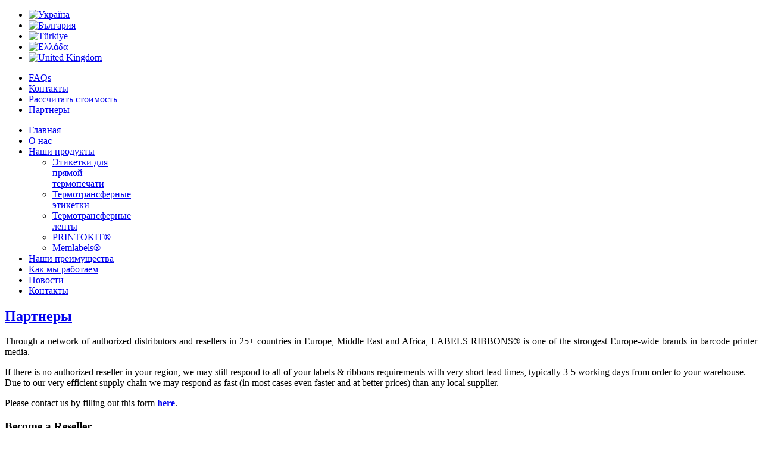

--- FILE ---
content_type: text/html; charset=utf-8
request_url: https://www.labels-ribbons.com/ua/resellers-network
body_size: 7352
content:
<!doctype html>
<html xml:lang="uk-ua" lang="uk-ua" >
<head>
		<meta name="viewport" content="width=960px, initial-scale=1, minimum-scale=1, maximum-scale=1">
		
    <base href="https://www.labels-ribbons.com/ua/resellers-network" />
	<meta http-equiv="content-type" content="text/html; charset=utf-8" />
	<meta name="description" content="We offer plain direct thermal labels, thermal transfer labels and thermal ribbons suitable for all common barcode printers (Zebra, Datamax, Sato, Tec)." />
	<meta name="generator" content="Joomla! - Open Source Content Management" />
	<title>Партнеры</title>
	<link href="/media/plg_system_jcepro/site/css/content.min.css?86aa0286b6232c4a5b58f892ce080277" rel="stylesheet" type="text/css" />
	<link href="/templates/labelsribbons2/css-compiled/menu-bb6af0b57d7fce74eabeffebe397c0ec.css" rel="stylesheet" type="text/css" />
	<link href="/libraries/gantry/css/grid-responsive.css" rel="stylesheet" type="text/css" />
	<link href="/templates/labelsribbons2/css-compiled/bootstrap.css" rel="stylesheet" type="text/css" />
	<link href="/templates/labelsribbons2/css-compiled/master-866986fc87d77bcf4c46198d91f0e62e.css" rel="stylesheet" type="text/css" />
	<link href="/templates/labelsribbons2/css-compiled/960fixed.css" rel="stylesheet" type="text/css" />
	<link href="/templates/labelsribbons2/css/labelsribbons2-custom.css" rel="stylesheet" type="text/css" />
	<link href="/media/mod_languages/css/template.css?fe589db96d8a167953a615701028f484" rel="stylesheet" type="text/css" />
	<link href="/plugins/system/cookiespolicynotificationbar/assets/css/cpnb-style.min.css" rel="stylesheet" media="all" type="text/css" />
	<link href="/plugins/system/cookiespolicynotificationbar/assets/css/balloon.min.css" rel="stylesheet" media="all" type="text/css" />
	<style type="text/css">
#rt-logo {background: url(/images/logo.png) 50% 0 no-repeat !important;}
#rt-logo {width: 287px;height: 83px;}


/* BEGIN: Cookies Policy Notification Bar - J! system plugin (Powered by: Web357.com) */
.cpnb-outer { border-color: rgba(36, 38, 43, 1); }
.cpnb-outer.cpnb-div-position-top { border-bottom-width: 1px; }
.cpnb-outer.cpnb-div-position-bottom { border-top-width: 1px; }
.cpnb-outer.cpnb-div-position-top-left, .cpnb-outer.cpnb-div-position-top-right, .cpnb-outer.cpnb-div-position-bottom-left, .cpnb-outer.cpnb-div-position-bottom-right { border-width: 1px; }
.cpnb-message { color: #f1f1f3; }
.cpnb-message a { color: #ffffff }
.cpnb-button, .cpnb-button-ok, .cpnb-m-enableAllButton { -webkit-border-radius: 4px; -moz-border-radius: 4px; border-radius: 4px; font-size: 12px; color: #ffffff; background-color: rgba(70, 165, 70, 1); }
.cpnb-button:hover, .cpnb-button:focus, .cpnb-button-ok:hover, .cpnb-button-ok:focus, .cpnb-m-enableAllButton:hover, .cpnb-m-enableAllButton:focus { color: #ffffff; background-color: rgba(47, 111, 47, 1); }
.cpnb-button-decline, .cpnb-button-delete, .cpnb-button-decline-modal, .cpnb-m-DeclineAllButton { color: #ffffff; background-color: rgba(123, 138, 139, 1); }
.cpnb-button-decline:hover, .cpnb-button-decline:focus, .cpnb-button-delete:hover, .cpnb-button-delete:focus, .cpnb-button-decline-modal:hover, .cpnb-button-decline-modal:focus, .cpnb-m-DeclineAllButton:hover, .cpnb-m-DeclineAllButton:focus { color: #ffffff; background-color: rgba(105, 118, 119, 1); }
.cpnb-button-cancel, .cpnb-button-reload, .cpnb-button-cancel-modal { color: #ffffff; background-color: rgba(90, 90, 90, 1); }
.cpnb-button-cancel:hover, .cpnb-button-cancel:focus, .cpnb-button-reload:hover, .cpnb-button-reload:focus, .cpnb-button-cancel-modal:hover, .cpnb-button-cancel-modal:focus { color: #ffffff; background-color: rgba(54, 54, 54, 1); }
.cpnb-button-settings, .cpnb-button-settings-modal { color: #ffffff; background-color: rgba(123, 138, 139, 1); }
.cpnb-button-settings:hover, .cpnb-button-settings:focus, .cpnb-button-settings-modal:hover, .cpnb-button-settings-modal:focus { color: #ffffff; background-color: rgba(105, 118, 119, 1); }
.cpnb-button-more-default, .cpnb-button-more-modal { color: #ffffff; background-color: rgba(123, 138, 139, 1); }
.cpnb-button-more-default:hover, .cpnb-button-more-modal:hover, .cpnb-button-more-default:focus, .cpnb-button-more-modal:focus { color: #ffffff; background-color: rgba(105, 118, 119, 1); }
.cpnb-m-SaveChangesButton { color: #ffffff; background-color: rgba(123, 138, 139, 1); }
.cpnb-m-SaveChangesButton:hover, .cpnb-m-SaveChangesButton:focus { color: #ffffff; background-color: rgba(105, 118, 119, 1); }
/* center alignment */
.cpnb-message { text-align: center; float: none; display: inline-block; }
.cpnb-buttons { display: inline-block; float: none; margin-left: 20px; }
@media (max-width: 1580px) {
  .cpnb-message { float: none; display: block; width: 100%; display: block; clear: both; margin-bottom: 15px; }
  .cpnb-buttons { float: none; display: block; width: 100%; clear: both; text-align: center; margin-top: 0; margin-left: 0; margin-bottom: 10px; right: 0; position: relative; }
}
@media only screen and (max-width: 600px) {
.cpnb-left-menu-toggle::after, .cpnb-left-menu-toggle-button {
content: "Categories";
}
}
/* custom css */
.cpnb {margin: 20px;}
.cpnb-inner {padding:20px 20px; max-width: 480px; margin: 0 auto; background: #4a4a4a; border-radius: 4px;}
.cpnb-message {padding-bottom: 20px; font-size: 1.3em;}
.cpnb-modal--medium {max-width: 56em;}
.cpnb-button {padding: 10px 8px;}
.cpnb-button-ok {font-size: 1.5em;}
/* END: Cookies Policy Notification Bar - J! system plugin (Powered by: Web357.com) */

	</style>
	<script type="application/json" class="joomla-script-options new">{"csrf.token":"0e960d2676eced7c293b9103a8dacac3","system.paths":{"root":"","base":""}}</script>
	<script src="/media/jui/js/jquery.min.js?fe589db96d8a167953a615701028f484" type="text/javascript"></script>
	<script src="/media/jui/js/jquery-noconflict.js?fe589db96d8a167953a615701028f484" type="text/javascript"></script>
	<script src="/media/jui/js/jquery-migrate.min.js?fe589db96d8a167953a615701028f484" type="text/javascript"></script>
	<script src="/media/system/js/caption.js?fe589db96d8a167953a615701028f484" type="text/javascript"></script>
	<script src="/media/system/js/mootools-core.js?fe589db96d8a167953a615701028f484" type="text/javascript"></script>
	<script src="/media/system/js/core.js?fe589db96d8a167953a615701028f484" type="text/javascript"></script>
	<script src="/media/system/js/mootools-more.js?fe589db96d8a167953a615701028f484" type="text/javascript"></script>
	<script src="/libraries/gantry/js/browser-engines.js" type="text/javascript"></script>
	<script src="/plugins/system/cookiespolicynotificationbar/assets/js/cookies-policy-notification-bar.min.js" type="text/javascript"></script>
	<script type="text/javascript">
jQuery(window).on('load',  function() {
				new JCaption('img.caption');
			});

// BEGIN: Cookies Policy Notification Bar - J! system plugin (Powered by: Web357.com)
var cpnb_config = {"w357_joomla_caching":0,"w357_position":"top","w357_show_close_x_icon":"1","w357_hide_after_time":"yes","w357_duration":"60","w357_animate_duration":"1000","w357_limit":"0","w357_message":"We use cookies to improve your experience on our website. By browsing this website, you agree to our use of cookies.","w357_display_ok_btn":"1","w357_buttonText":"Ok, I\u0027ve understood!","w357_display_decline_btn":"1","w357_buttonDeclineText":"Decline","w357_display_cancel_btn":"0","w357_buttonCancelText":"Cancel","w357_display_settings_btn":"1","w357_buttonSettingsText":"Settings","w357_buttonMoreText":"More Info","w357_buttonMoreLink":"","w357_display_more_info_btn":"1","w357_fontColor":"#f1f1f3","w357_linkColor":"#ffffff","w357_fontSize":"12px","w357_backgroundColor":"rgba(82, 82, 82, 0.7)","w357_borderWidth":"1","w357_body_cover":"1","w357_overlay_state":"0","w357_overlay_color":"rgba(10, 10, 10, 0.3)","w357_height":"100%","w357_cookie_name":"cookiesDirective","w357_link_target":"_self","w357_popup_width":"800","w357_popup_height":"600","w357_customText":"\u003Ch1\u003ECookies Policy\u003C\/h1\u003E\r\n\u003Chr \/\u003E\r\n\u003Ch3\u003EGeneral Use\u003C\/h3\u003E\r\n\u003Cp\u003EWe use cookies, tracking pixels and related technologies on our website. Cookies are small data files that are served by our platform and stored on your device. Our site uses cookies dropped by us or third parties for a variety of purposes including to operate and personalize the website. Also, cookies may also be used to track how you use the site to target ads to you on other websites.\u003C\/p\u003E\r\n\u003Ch3\u003EThird Parties\u003C\/h3\u003E\r\n\u003Cp\u003EOur website employs the use the various third-party services. Through the use of our website, these services may place anonymous cookies on the Visitor\u0027s browser and may send their own cookies to the Visitor\u0027s cookie file. Some of these services include but are not limited to: Google, Facebook, Twitter, Adroll, MailChimp, Sucuri, Intercom and other social networks, advertising agencies, security firewalls, analytics companies and service providers. These services may also collect and use anonymous identifiers such as IP Address, HTTP Referrer, Unique Device Identifier and other non-personally identifiable information and server logs.\u003C\/p\u003E\r\n\u003Chr \/\u003E","w357_more_info_btn_type":"custom_text","w357_blockCookies":"1","w357_autoAcceptAfterScrolling":"1","w357_numOfScrolledPixelsBeforeAutoAccept":"300","w357_reloadPageAfterAccept":"1","w357_enableConfirmationAlerts":"0","w357_enableConfirmationAlertsForAcceptBtn":0,"w357_enableConfirmationAlertsForDeclineBtn":0,"w357_enableConfirmationAlertsForDeleteBtn":0,"w357_confirm_allow_msg":"Performing this action will enable all cookies set by this website. Are you sure that you want to enable all cookies on this website?","w357_confirm_delete_msg":"Performing this action will remove all cookies set by this website. Are you sure that you want to disable and delete all cookies from your browser?","w357_show_in_iframes":"0","w357_shortcode_is_enabled_on_this_page":0,"w357_base_url":"https:\/\/www.labels-ribbons.com\/","w357_base_ajax_url":"https:\/\/www.labels-ribbons.com\/","w357_current_url":"https:\/\/www.labels-ribbons.com\/ua\/resellers-network","w357_always_display":"0","w357_show_notification_bar":true,"w357_expiration_cookieSettings":"365","w357_expiration_cookieAccept":"365","w357_expiration_cookieDecline":"180","w357_expiration_cookieCancel":"3","w357_accept_button_class_notification_bar":"cpnb-accept-btn","w357_decline_button_class_notification_bar":"cpnb-decline-btn","w357_cancel_button_class_notification_bar":"cpnb-cancel-btn","w357_settings_button_class_notification_bar":"cpnb-settings-btn","w357_moreinfo_button_class_notification_bar":"cpnb-moreinfo-btn","w357_accept_button_class_notification_bar_modal_window":"cpnb-accept-btn-m","w357_decline_button_class_notification_bar_modal_window":"cpnb-decline-btn-m","w357_save_button_class_notification_bar_modal_window":"cpnb-save-btn-m","w357_buttons_ordering":"[\u0022ok\u0022,\u0022decline\u0022,\u0022cancel\u0022,\u0022settings\u0022,\u0022moreinfo\u0022]"};
// END: Cookies Policy Notification Bar - J! system plugin (Powered by: Web357.com)


// BEGIN: Cookies Policy Notification Bar - J! system plugin (Powered by: Web357.com)
var cpnb_cookiesCategories = {"cookie_categories_group0":{"cookie_category_id":"required-cookies","cookie_category_name":"Required Cookies","cookie_category_description":"The Required or Functional cookies relate to the functionality of our websites and allow us to improve the service we offer to you through our websites, for example by allowing you to carry information across pages of our website to avoid you having to re-enter information, or by recognizing your preferences when you return to our website.","cookie_category_checked_by_default":"2","cookie_category_status":"1"},"cookie_categories_group1":{"cookie_category_id":"analytical-cookies","cookie_category_name":"Analytical Cookies","cookie_category_description":"Analytical cookies allow us to recognize and to count the number of visitors to our website, to see how visitors move around the website when they are using it and to record which content viewers view and are interested in. This helps us to determine how frequently particular pages and advertisements are visited and to determine the most popular areas of our website. This helps us to improve the service which we offer to you by helping us make sure our users are finding the information they are looking for, by providing anonymized demographic data to third parties in order to target advertising more appropriately to you, and by tracking the success of advertising campaigns on our website.","cookie_category_checked_by_default":"0","cookie_category_status":"1"}};
// END: Cookies Policy Notification Bar - J! system plugin (Powered by: Web357.com)


// BEGIN: Cookies Policy Notification Bar - J! system plugin (Powered by: Web357.com)
var cpnb_manager = {"w357_m_modalState":"1","w357_m_floatButtonState":"1","w357_m_floatButtonPosition":"bottom_left","w357_m_HashLink":"cookies","w357_m_modal_menuItemSelectedBgColor":"rgba(200, 200, 200, 1)","w357_m_saveChangesButtonColorAfterChange":"rgba(13, 92, 45, 1)","w357_m_floatButtonIconSrc":"https:\/\/www.labels-ribbons.com\/plugins\/system\/cookiespolicynotificationbar\/assets\/icons\/cpnb-cookies-manager-icon-1-64x64.png","w357_m_FloatButtonIconType":"image","w357_m_FloatButtonIconFontAwesomeName":"fas fa-cookie-bite","w357_m_FloatButtonIconFontAwesomeSize":"fa-lg","w357_m_FloatButtonIconFontAwesomeColor":"rgba(61, 47, 44, 0.84)","w357_m_FloatButtonIconUikitName":"cog","w357_m_FloatButtonIconUikitSize":"1","w357_m_FloatButtonIconUikitColor":"rgba(61, 47, 44, 0.84)","w357_m_floatButtonText":"Cookies Manager","w357_m_modalHeadingText":"Advanced Cookie Settings","w357_m_checkboxText":"Enabled","w357_m_lockedText":"(Locked)","w357_m_EnableAllButtonText":"Allow All Cookies","w357_m_DeclineAllButtonText":"Decline All Cookies","w357_m_SaveChangesButtonText":"Save Settings","w357_m_confirmationAlertRequiredCookies":"These cookies are strictly necessary for this website. You can\u0027t disable this category of cookies. Thank you for understanding!"};
// END: Cookies Policy Notification Bar - J! system plugin (Powered by: Web357.com)

	</script>

<!-- BEGIN: Matomo Analytics -->
<!-- The cookies are disabled for the analytical-cookies category . -->
<!-- END: Matomo Analytics -->

<!-- BEGIN: Google Analytics -->
<!-- The cookies are disabled for the analytical-cookies category . -->
<!-- END: Google Analytics -->

<!-- BEGIN: Google Analytics 4 -->
<!-- Global site tag (gtag.js) - Google Analytics -->
<script async src="https://www.googletagmanager.com/gtag/js?id=G-473P40E9ZG"></script>
<script>
  window.dataLayer = window.dataLayer || [];
  function gtag(){dataLayer.push(arguments);}
  gtag('js', new Date());

  gtag('config', 'G-473P40E9ZG');
</script>
<!-- END: Google Analytics 4 -->
</head>
<body  class="logo-type-custom headerstyle-light font-family-helvetica font-size-is-default menu-type-dropdownmenu menu-dropdownmenu-position-header-a layout-mode-960fixed col12">
        <header id="rt-top-surround">
				<div id="rt-top" >
			<div class="rt-container">
				<div class="rt-grid-4 rt-alpha">
            <div class="rt-block logo-block">
            <a href="/" id="rt-logo"></a>
        </div>
        
</div>
<div class="rt-grid-8 rt-omega">
               <div class="rt-block ">
           	<div class="module-surround">
	           		                	<div class="module-content">
	                		<div class="mod-languages">

	<ul class="lang-inline" dir="ltr">
									<li class="lang-active">
			<a href="https://www.labels-ribbons.com/ua/resellers-network">
												<img src="/media/mod_languages/images/ua.gif" alt="Україна" title="Україна" />										</a>
			</li>
								<li>
			<a href="/bg/resellers-network">
												<img src="/media/mod_languages/images/bg.gif" alt="България" title="България" />										</a>
			</li>
								<li>
			<a href="/tr/resellers-network">
												<img src="/media/mod_languages/images/tr.gif" alt="Türkiye" title="Türkiye" />										</a>
			</li>
								<li>
			<a href="/el/δίκτυο-μεταπωλητών">
												<img src="/media/mod_languages/images/el.gif" alt="Ελλάδα" title="Ελλάδα" />										</a>
			</li>
								<li>
			<a href="/en/resellers-network">
												<img src="/media/mod_languages/images/en.gif" alt="United Kingdom" title="United Kingdom" />										</a>
			</li>
				</ul>

</div>
	                	</div>
                	</div>
           </div>
	           <div class="rt-block _menu">
           	<div class="module-surround">
	           		                	<div class="module-content">
	                		<ul class="nav menutopmenu mod-list">
<li class="item-232"><a href="/ua/faqs" >FAQs</a></li><li class="item-233"><a href="/ua/contact-us" >Контакты</a></li><li class="item-234"><a href="/ua/contact-us" >Рассчитать стоимость</a></li><li class="item-235 current active"><a href="/ua/resellers-network" >Партнеры</a></li></ul>
	                	</div>
                	</div>
           </div>
	
</div>
				<div class="clear"></div>
			</div>
		</div>
						<div id="rt-header">
			<div class="rt-container">
				<div class="rt-grid-12 rt-alpha rt-omega">
    	<div class="rt-block menu-block">
		<div class="gf-menu-device-container responsive-type-panel"></div>
<ul class="gf-menu l1 " >
                    <li class="item218" >

            <a class="item" href="/ua/"  >

                                Главная                            </a>


                    </li>
                            <li class="item219" >

            <a class="item" href="/ua/about-us"  >

                                О нас                            </a>


                    </li>
                            <li class="item220 parent" >

            <a class="item" href="/ua/products"  >

                                Наши продукты                                <span class="border-fixer"></span>
                            </a>


            
                                    <div class="dropdown columns-1 " style="width:180px;">
                                                <div class="column col1"  style="width:180px;">
                            <ul class="l2">
                                                                                                                    <li class="item221" >

            <a class="item" href="/ua/products/direct-thermal-labels"  >

                                Этикетки для прямой термопечати                            </a>


                    </li>
                                                                                                                                                                <li class="item222" >

            <a class="item" href="/ua/products/thermal-transfer-labels"  >

                                Термотрансферные этикетки                            </a>


                    </li>
                                                                                                                                                                <li class="item223" >

            <a class="item" href="/ua/products/thermal-transfer-ribbons"  >

                                Термотрансферные ленты                            </a>


                    </li>
                                                                                                                                                                <li class="item224" >

            <a class="item" href="/ua/products/printokit"  >

                                PRINTOKIT®                            </a>


                    </li>
                                                                                                                                                                <li class="item225" >

            <a class="item" href="/ua/products/memlabels"  >

                                Memlabels®                            </a>


                    </li>
                                                                                                        </ul>
                        </div>
                                            </div>

                                    </li>
                            <li class="item226" >

            <a class="item" href="/ua/our-strengths"  >

                                Наши преимущества                            </a>


                    </li>
                            <li class="item227" >

            <a class="item" href="/ua/how-we-work"  >

                                Как мы работаем                            </a>


                    </li>
                            <li class="item228" >

            <a class="item" href="/ua/news"  >

                                Новости                            </a>


                    </li>
                            <li class="item229" >

            <a class="item" href="/ua/contact-us"  >

                                Контакты                            </a>


                    </li>
            </ul>		<div class="clear"></div>
	</div>
	
</div>
				<div class="clear"></div>
			</div>
		</div>
			</header>
		    <div id="rt-drawer">
        <div class="rt-container">
                        <div class="clear"></div>
        </div>
    </div>
    		<div id="rt-transition">
		<div id="rt-mainbody-surround">
																					<div class="rt-container">
		    		          
<div id="rt-main" class="mb8-sa4">
                <div class="rt-container">
                    <div class="rt-grid-8 ">
                                                						<div class="rt-block">
	                        <div id="rt-mainbody">
								<div class="component-content">
	                            	<article class="item-page" itemscope itemtype="http://schema.org/Article">
<meta itemprop="inLanguage" content="uk-UA" />
	<h2 itemprop="name">
							<a href="/ua/resellers-network" itemprop="url"> Партнеры</a>
					</h2>
	







<div itemprop="articleBody">
	<p style="text-align: justify;">Through a network of authorized distributors and resellers in 25+ countries in Europe, Middle East and Africa, LABELS RIBBONS® is one of the strongest Europe-wide brands in barcode printer media.</p>
<p data-mce-bogus="1">If there is no authorized reseller in your region, we may still respond to all of your labels &amp; ribbons requirements with very short lead times, typically 3-5 working days from order to your warehouse. Due to our very efficient supply chain we may respond as fast (in most cases even faster and at better prices) than any local supplier.</p>
<p style="text-align: justify;">Please contact us by filling out this form <strong><a href="/ua/contact-us">here</a></strong>.</p>
<h3>Become a Reseller</h3>
<p><strong>Why LABELS RIBBONS?</strong></p>
<ul>
<li style="text-align: justify;">Because we are not just another supplier of labels &amp; ribbons. We are the partner in labels &amp; ribbons that will help you gain the aftermarket success you deserve.</li>
<li style="text-align: justify;">We work with you in order to implement our proven business model in barcode printer supplies customized to the specific characteristics of your market.</li>
<li style="text-align: justify;">Commercial &amp; Technical training</li>
<li style="text-align: justify;">High quality products</li>
<li style="text-align: justify;">Unbeatable pricing</li>
<li style="text-align: justify;">One of the largest In-Stock programs in EMEA with same day shipment</li>
<li style="text-align: justify;">Very short lead times from order to your warehouse</li>
<li style="text-align: justify;">Innovative products &amp; ideas</li>
</ul>
<h3 style="text-align: justify;">How?</h3>
<p style="text-align: justify;">If you are interested in becoming an authorized reseller of Labels Ribbons products in your region or would like to learn more about OEM possibilities please contact us by filling out this form <strong><a href="/ua/contact-us">here</a></strong>.</p> </div>



	</article>



								</div>
	                        </div>
						</div>
                                                                    </div>
                                <div class="rt-grid-4 ">
                <div id="rt-sidebar-a">
                               <div class="rt-block box1">
           	<div class="module-surround">
	           		                	<div class="module-content">
	                		

<div class="custombox1"  >
	<!--<div style="text-align: center;"><img src="/images/home-page/contact-us-pic01.jpg" alt="labels-ribbons" width="120" />
</div>-->
<p style="text-align: center;"><span style="font-size: 14pt;"><strong>Получить коммерческое предложение</strong></span></p>
<p style="text-align: center;">Свяжитесь с нами для получения информации об этикетках/лентах!!!<br />Наши условия могут вас удивить!!!</p>
<p style="text-align: center;"><span class="btn btn-warning"><a href="/ua/contact-us">Свяжитесь с нами</a></span></p></div>
	                	</div>
                	</div>
           </div>
	           <div class="rt-block box1">
           	<div class="module-surround">
	           		                	<div class="module-content">
	                		

<div class="custombox1"  >
	<p style="text-align: center;"><img style="width: 120px;" src="/images/123.jpg" alt="" /></p>
<p style="text-align: center;">Купить расходники для принтера так же легко, как 1,2,3</p>
<p style="text-align: center;"><span class="btn btn-warning"><a href="/ua/how-we-work">Как мы работаем</a></span></p></div>
	                	</div>
                	</div>
           </div>
	
                </div>
            </div>

                    <div class="clear"></div>
                </div>
            </div>
		    	</div>
											</div>
	</div>
			<footer id="rt-footer-surround">
				<div id="rt-footer">
			<div class="rt-container">
				<div class="rt-grid-12 rt-alpha rt-omega">
               <div class="rt-block ">
           	<div class="module-surround">
	           				<div class="module-title">
	                		<h2 class="title">Почему Labels Ribbons®</h2>
			</div>
	                		                	<div class="module-content">
	                		

<div class="custom"  >
	<div class="tickcolumns">
<ul>
<li>Подходят для всех термопринтеров</li>
<li>30-летний опыт работы</li>
</ul>
</div>
<div class="tickcolumns">
<ul>
<li>Превосходное качество</li>
<li>Выгодные цены</li>
</ul>
</div>
<div class="tickcolumns">
<ul>
<li>Большая складская программа</li>
<li>Немедленная отгрузка</li>
</ul>
</div>
<div class="tickcolumns">
<ul>
<li>Сотрудничество с дистрибьюторами по всей Европе</li>
<li>Доверие международных компаний</li>
</ul>
</div></div>
	                	</div>
                	</div>
           </div>
	
</div>
				<div class="clear"></div>
			</div>
		</div>
						<div id="rt-copyright">
			<div class="rt-container">
				<div class="rt-grid-4 rt-alpha">
               <div class="rt-block ">
           	<div class="module-surround">
	           		                	<div class="module-content">
	                		

<div class="custom"  >
	<p style="text-align: center;"><img style="box-shadow: 0 0 20px #FFFFFF;" src="/images/logo.jpg" alt="logo" /></p>
<p style="text-align: center;"><strong>Theodorou Automation SAICT</strong><br />VAT Number: EL094362717, Registration Number: 083603202000<br />17 Agiou Athanassiou Str, 19002<br />Peania, Athens, Greece<br />Tel: +30 210 6690900, +30 210 6047000<br />Fax: +30 210 6640200<br />Email: info@labels-ribbons.com</p></div>
	                	</div>
                	</div>
           </div>
	
</div>
<div class="rt-grid-8 rt-omega">
               <div class="rt-block ">
           	<div class="module-surround">
	           		                	<div class="module-content">
	                		

<div class="custom"  >
	<div style="width: 33%; float: left;">
<p><span style="font-size: 12pt;"><strong>Поиск</strong></span></p>
<ul>
<li><a href="/ua/about-us">О нас</a></li>
<li><a href="/ua/products">Наши продукты</a></li>
<li><a href="/ua/our-strengths">Наши преимущества</a></li>
<li><a href="/ua/how-we-work">Как мы работаем</a></li>
<li><a href="/ua/news">Новости</a></li>
<li><a href="/ua/sitemap">Карта сайта</a></li>
</ul>
</div>
<div style="width: 33%; float: left;">
<p><span style="font-size: 12pt;"><strong>Нужна помощь ?</strong></span></p>
<ul>
<li><a href="/ua/faqs">FAQs</a></li>
<li><a href="/ua/contact-us">Контакты</a></li>
<li><a href="/ua/search?searchword=">Найти</a></li>
</ul>
</div>
<div style="width: 33%; float: left;">
<p><span style="font-size: 12pt;"><strong>Правовые положения</strong></span></p>
<ul>
<li><a href="/ua/terms-and-conditions">Сроки и условия</a></li>
<li><a href="/ua/privacy-policy">Конфиденциальность</a></li>
</ul>
</div>
<div style="clear: both;">&nbsp;</div>
<!--<p><a href="/ua/news/15-labels-ribbons-at-interpack"><img style="width: 500px; float: right;" src="/images/news/interpack-2014.jpg" alt="" /></a>
</p>-->
<p style="text-align: right; clear: both; padding-top: 20px;"><strong><strong><strong>Авторское право</strong></strong> © Theodorou Automation SAICT<br /> </strong><strong>Все права защищены</strong></p></div>
	                	</div>
                	</div>
           </div>
	
</div>
				<div class="clear"></div>
			</div>
		</div>
			</footer>
				</body>
</html>
